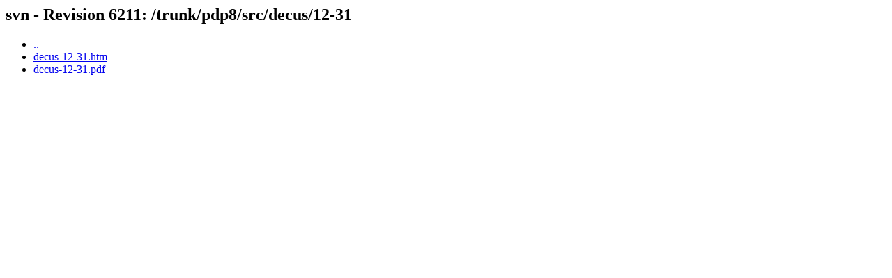

--- FILE ---
content_type: text/html; charset=UTF-8
request_url: https://svn.so-much-stuff.com/svn/trunk/pdp8/src/decus/12-31/
body_size: 174
content:
<html><head><title>svn - Revision 6211: /trunk/pdp8/src/decus/12-31</title></head>
<body>
 <h2>svn - Revision 6211: /trunk/pdp8/src/decus/12-31</h2>
 <ul>
  <li><a href="../">..</a></li>
  <li><a href="decus-12-31.htm">decus-12-31.htm</a></li>
  <li><a href="decus-12-31.pdf">decus-12-31.pdf</a></li>
 </ul>
</body></html>